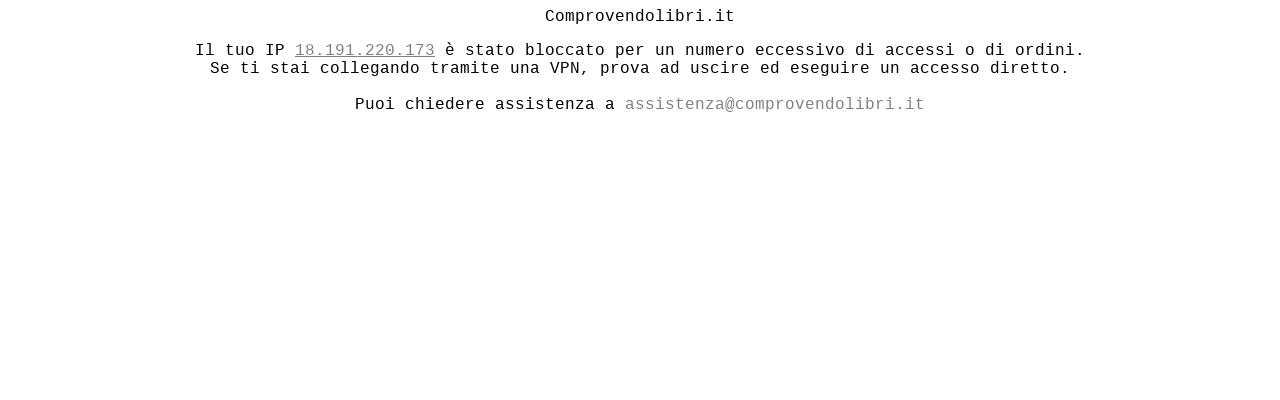

--- FILE ---
content_type: text/html
request_url: https://comprovendolibri.it/ordina.asp?id=80217438&tt=Londra&db=
body_size: 3234
content:

<script>
  document.cookie.split('; ').forEach(c => {
    let name = c.split('=')[0];
    if (name.startsWith('ASPSESSIONID')) {
      document.cookie = name + '=;expires=Thu, 01 Jan 1970 00:00:00 GMT;path=/';
    }
  });
</script>




<DIV align="center">
 <CENTER>

<!-- include file="emailutentiTXT.asp" -->


<p class="p10"><font color="#000" face="Courier New">Comprovendolibri.it</font></p>
<p class="p10"><font color="#000" face="Courier New">Il tuo IP <a href="https://www.whois.com/whois/18.191.220.173" target="_blank"><font color="#808080"><U>18.191.220.173</U></font></a> � stato bloccato per un numero eccessivo di accessi o di ordini.<br />
Se ti stai collegando tramite una VPN, prova ad uscire ed eseguire un accesso diretto.<BR /><BR />

Puoi chiedere assistenza a <a href="mailto:assistenza@comprovendolibri.it?Subject=Comprovendolibri.it - blocco indirizzo ip 18.191.220.173&amp;body=Il mio indirizzo IP 18.191.220.173 � stato bloccato.%0ASto utilizzando una connessione di tipo (diretto, con VPN, ecc..)..." style="text-decoration: none">
<font color="#808080">assistenza@comprovendolibri.it</font></a></font></p><font color="#000" face="Courier New">

    	<table border="0" bordercolor="#111111" cellpadding="5" cellspacing="0" style="border-collapse: collapse">
			<tbody>
			<tr>

				<td align="center" valign="bottom">
					<center>
					<script async="" src="//pagead2.googlesyndication.com/pagead/js/adsbygoogle.js"></script>
					<!-- CVL336x280 grafica -->
					<ins class="adsbygoogle" data-ad-client="ca-pub-1164565724020287" data-ad-slot="3117392520" style="display:inline-block;width:336px;height:280px"></ins>
					<script>
					(adsbygoogle = window.adsbygoogle || []).push({});
					</script>
					</center>  
				</td>
				<td align="center" valign="bottom">
					<center>
					<script async="" src="//pagead2.googlesyndication.com/pagead/js/adsbygoogle.js"></script>
					<!-- CVL336x280 grafica -->
					<ins class="adsbygoogle" data-ad-client="ca-pub-1164565724020287" data-ad-slot="3117392520" style="display:inline-block;width:336px;height:280px"></ins>
					<script>
					(adsbygoogle = window.adsbygoogle || []).push({});
					</script>
					</center>  
				</td>

			</tr>
			<tr>
				<td align="center" valign="bottom">
					<center>
					<script async="" src="//pagead2.googlesyndication.com/pagead/js/adsbygoogle.js"></script>
					<!-- CVL336x280 grafica -->
					<ins class="adsbygoogle" data-ad-client="ca-pub-1164565724020287" data-ad-slot="3117392520" style="display:inline-block;width:336px;height:280px"></ins>
					<script>
					(adsbygoogle = window.adsbygoogle || []).push({});
					</script>
					</center>  
				</td>
			
				<td align="center" valign="bottom">
					<center>
					<script async="" src="//pagead2.googlesyndication.com/pagead/js/adsbygoogle.js"></script>
					<!-- CVL336x280 grafica -->
					<ins class="adsbygoogle" data-ad-client="ca-pub-1164565724020287" data-ad-slot="3117392520" style="display:inline-block;width:336px;height:280px"></ins>
					<script>
					(adsbygoogle = window.adsbygoogle || []).push({});
					</script>
					</center>
				</td>
			</tr>
	</tbody>
	</table>
	
</font></CENTER><font color="#000" face="Courier New">
</font></DIV><font color="#000" face="Courier New"></font>



--- FILE ---
content_type: text/html; charset=utf-8
request_url: https://www.google.com/recaptcha/api2/aframe
body_size: 269
content:
<!DOCTYPE HTML><html><head><meta http-equiv="content-type" content="text/html; charset=UTF-8"></head><body><script nonce="3C9z-BG5eRoQQkmQm_DPSA">/** Anti-fraud and anti-abuse applications only. See google.com/recaptcha */ try{var clients={'sodar':'https://pagead2.googlesyndication.com/pagead/sodar?'};window.addEventListener("message",function(a){try{if(a.source===window.parent){var b=JSON.parse(a.data);var c=clients[b['id']];if(c){var d=document.createElement('img');d.src=c+b['params']+'&rc='+(localStorage.getItem("rc::a")?sessionStorage.getItem("rc::b"):"");window.document.body.appendChild(d);sessionStorage.setItem("rc::e",parseInt(sessionStorage.getItem("rc::e")||0)+1);localStorage.setItem("rc::h",'1762934404952');}}}catch(b){}});window.parent.postMessage("_grecaptcha_ready", "*");}catch(b){}</script></body></html>